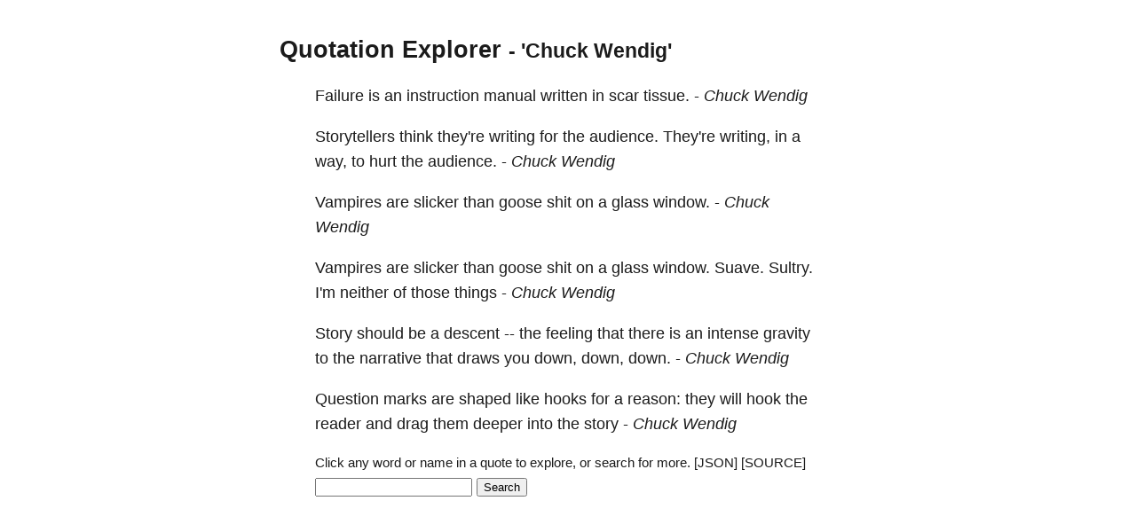

--- FILE ---
content_type: text/html; charset=utf-8
request_url: https://quotes.schollz.com/author/chuck%20wendig
body_size: 4298
content:
<html>

<head>
<title>Quotation Explorer</title>
<meta name="viewport" content="width=device-width, initial-scale=1">
<style>
a { color: inherit; text-decoration:none; }
        body {
            font: 14px/1.25em sans-serif;
            margin: 40px auto;
            max-width: 650px;
            line-height: 1.6;
            font-size: 18px;
            color: #1b1b1b;
            padding: 0 10px
        }

        h1,
        h2,
        h3 {
            line-height: 1.2
        }

        a {
            text-decoration: none
        }
</style>
</head>

<body>
<script>
  (function(i,s,o,g,r,a,m){i['GoogleAnalyticsObject']=r;i[r]=i[r]||function(){
  (i[r].q=i[r].q||[]).push(arguments)},i[r].l=1*new Date();a=s.createElement(o),
  m=s.getElementsByTagName(o)[0];a.async=1;a.src=g;m.parentNode.insertBefore(a,m)
  })(window,document,'script','https://www.google-analytics.com/analytics.js','ga');

  ga('create', 'UA-2345677-18', 'auto');
  ga('send', 'pageview');

</script>

  <h2><a href="/">Quotation Explorer</a> <small> - 'Chuck Wendig'</small></h2>
    
    <blockquote><a href='/subject/failure'>Failure</a> is an <a href='/subject/instruction'>instruction</a> <a href='/subject/manual'>manual</a> <a href='/subject/written'>written</a> in <a href='/subject/scar'>scar</a> <a href='/subject/tissue'>tissue.</a>   - <i><a href='/author/chuck wendig'>Chuck Wendig</a> </i></blockquote>
    
    <blockquote><a href='/subject/storytellers'>Storytellers</a> think <a href='/subject/they're'>they're</a> <a href='/subject/writing'>writing</a> for the <a href='/subject/audience'>audience.</a> <a href='/subject/they're'>They're</a> <a href='/subject/writing'>writing,</a> in a <a href='/subject/way'>way,</a> to <a href='/subject/hurt'>hurt</a> the <a href='/subject/audience'>audience.</a>   - <i><a href='/author/chuck wendig'>Chuck Wendig</a> </i></blockquote>
    
    <blockquote><a href='/subject/vampires'>Vampires</a> are <a href='/subject/slicker'>slicker</a> than <a href='/subject/goose'>goose</a> <a href='/subject/shit'>shit</a> on a <a href='/subject/glass'>glass</a> <a href='/subject/window'>window.</a>   - <i><a href='/author/chuck wendig'>Chuck Wendig</a> </i></blockquote>
    
    <blockquote><a href='/subject/vampires'>Vampires</a> are <a href='/subject/slicker'>slicker</a> than <a href='/subject/goose'>goose</a> <a href='/subject/shit'>shit</a> on a <a href='/subject/glass'>glass</a> <a href='/subject/window'>window.</a> <a href='/subject/suave'>Suave.</a> <a href='/subject/sultry'>Sultry.</a> <a href='/subject/i'm'>I'm</a> neither of those <a href='/subject/things'>things</a>   - <i><a href='/author/chuck wendig'>Chuck Wendig</a> </i></blockquote>
    
    <blockquote><a href='/subject/story'>Story</a> should be a <a href='/subject/descent'>descent</a> <a href='/subject/--'>--</a> the <a href='/subject/feeling'>feeling</a> that there is an <a href='/subject/intense'>intense</a> <a href='/subject/gravity'>gravity</a> to the <a href='/subject/narrative'>narrative</a> that <a href='/subject/draws'>draws</a> you <a href='/subject/down'>down,</a> <a href='/subject/down'>down,</a> <a href='/subject/down'>down.</a>   - <i><a href='/author/chuck wendig'>Chuck Wendig</a> </i></blockquote>
    
    <blockquote><a href='/subject/question'>Question</a> <a href='/subject/marks'>marks</a> are <a href='/subject/shaped'>shaped</a> like <a href='/subject/hooks'>hooks</a> for a <a href='/subject/reason:'>reason:</a> they <a href='/subject/will'>will</a> <a href='/subject/hook'>hook</a> the <a href='/subject/reader'>reader</a> and <a href='/subject/drag'>drag</a> them <a href='/subject/deeper'>deeper</a> into the <a href='/subject/story'>story</a>   - <i><a href='/author/chuck wendig'>Chuck Wendig</a> </i></blockquote>
    

    

    <blockquote>
    <form action="/search/" method = "POST">
    <small>
      Click any word or name in a quote to explore, or search for more. <a id="json" href="">[JSON]</a>&nbsp;<a href="https://github.com/schollz/quotation-explorer">[SOURCE]</a>&nbsp;
    </small>
    <input name="term">
    <input type="submit" value="Search">
    </form>
    </blockquote>

<script>
document.getElementById("json").setAttribute('href', window.location.href + ".json");
</script>
</body>

</html>
